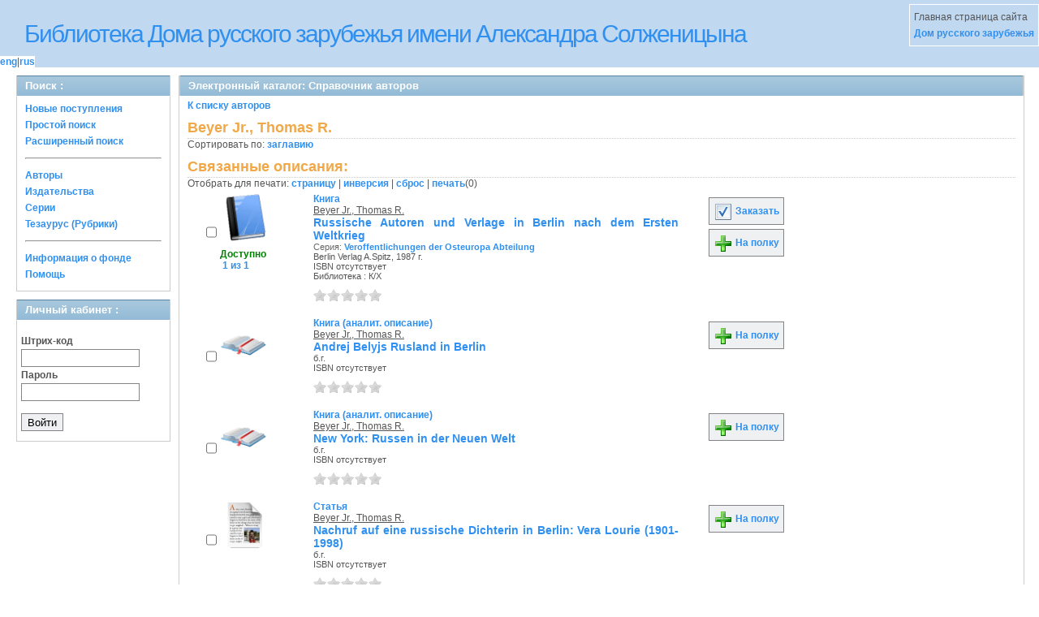

--- FILE ---
content_type: text/html; charset=UTF-8
request_url: https://elibrary.domrz.ru/absopac/app/webroot/index.php?url=/auteurs/view/id:41130/source:default
body_size: 22211
content:
<!DOCTYPE html PUBLIC "-//W3C//DTD XHTML 1.0 Transitional//EN" "http://www.w3.org/TR/xhtml1/DTD/xhtml1-transitional.dtd">
<html xmlns="http://www.w3.org/1999/xhtml">
<head>
	<meta http-equiv="Content-Type" content="text/html; charset=utf-8" />	<title>
		Электронный каталог -Справочник авторов- Absopac	</title>
	<link href="/absopac/app/webroot/favicon.ico" type="image/x-icon" rel="icon" /><link href="/absopac/app/webroot/favicon.ico" type="image/x-icon" rel="shortcut icon" /><link rel="stylesheet" type="text/css" href="/absopac/app/webroot/css/cake.generic.my.css" /><link rel="stylesheet" type="text/css" href="/absopac/app/webroot/css/style.css" /><link rel="stylesheet" type="text/css" href="/absopac/app/webroot/css/tables.css" /><link rel="stylesheet" type="text/css" href="/absopac/app/webroot/css/print.css" /><link rel="stylesheet" type="text/css" href="/absopac/app/webroot/css/search_forms.css" /><script type="text/javascript" src="/absopac/app/webroot/js/jquery.min.js"></script>
	<script type="text/javascript" src="/absopac/app/webroot/js/jquery.form.min.js"></script>
	<script type="text/javascript" src="/absopac/app/webroot/js/rating/jquery.rating.js"></script>
	<link rel="stylesheet" type="text/css" href="/absopac/app/webroot/css/jquery.rating.css" />
	<link rel="stylesheet" type="text/css" href="/absopac/app/webroot/css/booklist.css" />
	<script type="text/javascript" src="/absopac/app/webroot/js/jquery.paginate.js"></script><script type="text/javascript" src="/absopac/app/webroot/js/img.js"></script></head>
<body>
<div id="wrap">

	<div id="header">
		<div style="float: left;">
			<h1><a href="#">Библиотека Дома русского зарубежья имени Александра Солженицына</a></h1>
			<div class="languages" style="margin-top: 10px; float: left; background-color:#FFFFFF;">
				<a href="/absopac/app/webroot/index.php?url=/languages/switchLanguage/lang:eng">eng</a>|<a href="/absopac/app/webroot/index.php?url=/languages/switchLanguage/lang:rus">rus</a>		 	</div>
		</div>
		<div class="box">Главная страница сайта <br><a href="http://www.domrz.ru/">  Дом русского зарубежья </a></div>
	</div>
	
	<div id="content">
	
		<div id="left">
			<h2>Поиск : </h2>
			<div class="box"><ul>

	<li><a href="/absopac/app/webroot/index.php?url=/books/new_arrivals/">Новые поступления</a></li>

			<li><a href="/absopac/app/webroot/index.php?url=/SearchForms/index/1">Простой поиск</a></li>
	

			<li><a href="/absopac/app/webroot/index.php?url=/SearchForms/index/2">Расширенный поиск</a></li>
	
	
	
	
	<li class="general-menu-separator"><hr/></li>
	<li><a href="/absopac/app/webroot/index.php?url=/auteurs">Авторы</a></li>
	<li><a href="/absopac/app/webroot/index.php?url=/editeurs">Издательства</a></li>
	<li><a href="/absopac/app/webroot/index.php?url=/collections">Серии</a></li>
	<li><a href="/absopac/app/webroot/index.php?url=/Matieres">Тезаурус (Рубрики)</a></li>
	

	

	

	

	<li class="general-menu-separator"><hr/></li>
	
		
		
		<li><a href="/absopac/app/webroot/index.php?url=/library_fund/">Информация о фонде</a></li>		
			<li><a href="/absopac/app/webroot/index.php?url=/help/index/">Помощь</a></li>
	
</ul></div>
<h2>Личный кабинет : </h2>
			<div class="box"><div class="loginForm">
    <form action="/absopac/app/webroot/index.php?url=/users/login" target="_blank" style="text-align:left" id="UserLoginForm" method="post" accept-charset="utf-8"><div style="display:none;"><input type="hidden" name="_method" value="POST" /></div><label for="UserCodbarU">Штрих-код</label><input name="data[User][CodbarU]" type="text" maxlength="40" id="UserCodbarU" /><br/><label for="UserMotPasse">Пароль</label><input type="password" name="data[User][MotPasse]" id="UserMotPasse" /><div class="buttons"><div class="submit"><input type="submit" value="Войти" /></div></div></form></div></div>
			
			
		</div>
		
		<div id="right">
			<div class="contentleft">
				<h2>Электронный каталог: Справочник авторов</h2>
				<div class="contentleftbox"><a href="/absopac/app/webroot/index.php?url=/auteurs">К списку авторов</a><h3>Beyer Jr., Thomas R.</h3>
Сортировать по: <a href="/absopac/app/webroot/index.php?url=/auteurs/view/id:41130/source:default/order:title">заглавию</a><br /><div class="related">
	<h3>Связанные описания:</h3>
		<script type="text/javascript">
//<![CDATA[

		ids_print = [];
		
		function add_print(item){
			change_print($(item).attr('name'));
		}
		
		function print_all() {
			$('input[id*="printed_"][type="checkbox"]').each(function(){
				id = parseInt($(this).attr('name'));
				if($.inArray(id, ids_print) == -1 ){
					ids_print.push(id);
				}
			});
			$('input[id*="printed_"]').attr('checked','true');
			$('#count_print').text(ids_print.length);
		};
		
		function change_print(id){
			id = parseInt(id);
			if($.inArray(id, ids_print) > -1 ){
				ids_print.splice($.inArray(id, ids_print), 1);
			}else{
				if(ids_print.length >= 50){
					alert('Максимально доступно документов для печати: 50');
					return;
				}
				ids_print.push(id);
			}
			$('#count_print').text(ids_print.length);
		}
		
		function invert_print(){
			$('input[id*="printed_"][type="checkbox"]').each(function(){
				this.checked = !this.checked;
				change_print($(this).attr('name'));
			});
		};
		
		function reset(){
			ids_print = [];
			$('input[id*="printed_"][type="checkbox"]').each(function(){
				this.checked = false;
			});
			$('#count_print').text(ids_print.length);
		}
		
		function print() {
			if(ids_print.length == 0){
				alert('Нет выбранныx записей');
				return;
			}
			if(ids_print.length >50){
				alert('Максимально доступно документов для печати: 50');
				return;
			}
			var ids = ids_print.join(',');
			reset();
			link = '/absopac/app/webroot/index.php?url=/Books/print_books/';
			window.open('/absopac/app/webroot/index.php?url=/Books/print_books/'+ids);
		};
//]]>
</script><div class="printmenu">Отобрать для печати: <a href="javascript:print_all();">страницу</a> | <a href="javascript:invert_print();">инверсия</a> | <a href="javascript:reset();">сброс</a> | <a href="javascript:print()">печать</a>(<span id="count_print">0</span>)</div>        <script type="text/javascript">
            // Сохранение строки навигации при прокрутке страницы
            window.onscroll = window.onresize = function(){
    
                var bookList = document.getElementById('BookListWrapper');
                var paginator = document.getElementById('pagination_top');
    
                //  Если блок с книгами уплыл за верхнюю границу,
                //  фиксируем навигатор
                if (bookList.getBoundingClientRect().top < 0){
    
                    var bLeft;
    
                    paginator.className += / fixedJPaginate/.test(paginator.className) ? '' : ' fixedJPaginate';
                    paginator.style.width = bookList.clientWidth - parseInt(paginator.style.paddingLeft) + 'px';
                    paginator.style.left  = (bLeft = bookList.getBoundingClientRect().left) < 0 ? '0' : bLeft + 'px';
    
                }
                else{
    
                    paginator.className = paginator.className.replace(' fixedJPaginate', '');
    
                    with (paginator.style) width = left = '';
    
                }
    
            }
        </script>
        <div id='pagination_top'></div><div class="paging">
	<link rel="stylesheet" type="text/css" href="/absopac/app/webroot/css/jquery.paginate.css" /></div>
<div id="progres" style="margin-left:75px;margin-top: 20px;display:none;">
<img src="http://elibrary.domrz.ru/absopac/app/webroot/img//progress.gif">
</div><div class="BookListWrapper" id="BookListWrapper">	<div class="bookslist">
		<div class="bookitem">
		<div class="bookcover">
			<div class="bookinput">
          		<input type="hidden" name="232108" id="printed_232108_" value="0" /><input type="checkbox" name="232108" onClick="javascript:add_print(this)" id="printed_232108" value="1" />			</div>
      		<div class="bookpicture">
        		<img src="/absopac/app/webroot/img/doctypes/1.gif" alt="Russische Autoren und Verlage in Berlin nach dem Ersten Weltkrieg" class="border" width="60" /><a title='Бронирование: Russische Autoren und Verlage in Berlin nach dem Ersten Weltkrieg' href='/absopac/app/webroot/index.php?url=/notices/index/IdNotice:232108/Source:default' />				<br/>
				<span class="noexmp"><span class="exmpavailable">Доступно</span><br><span class="exmpcount">&nbsp;1 из 1</span></span>			</div>
		</div>
		<div class="bookdetails">
          <b>Книга</b><br/><a href="/absopac/app/webroot/index.php?url=/auteurs/view/id:41130/source:default" title="Beyer Jr., Thomas R." class="full-card-top-link">Beyer Jr., Thomas R.</a><br/>
<a class="big1" title="Russische Autoren und Verlage in Berlin nach dem Ersten Weltkrieg" href="/absopac/app/webroot/index.php?url=/notices/index/IdNotice:232108/Source:default">
Russische Autoren und Verlage in Berlin nach dem Ersten Weltkrieg</a><br/>
<small>
	<div style="color: rgb(102, 102, 102);">Серия: <a href="/absopac/app/webroot/index.php?url=/collections/view/id:2583/source:default" title="Veroffentlichungen der Osteuropa Abteilung" class="">Veroffentlichungen der Osteuropa Abteilung</a></div>Berlin Verlag A.Spitz, 1987 г.<br/>ISBN отсутствует<br/>Библиотека : К/Х<br /></small>
<div style="clear: right; display: block;">
	<div id="rating232108"><form action="/absopac/app/webroot/index.php?url=/ratings/add" id="form232108" update="rating232108" method="post" accept-charset="utf-8"><div style="display:none;"><input type="hidden" name="_method" value="POST" /></div><script type="text/javascript">
//<![CDATA[
jQuery('#form232108').submit( function() { jQuery('#form232108').ajaxSubmit({beforeSend:function(request) {request.setRequestHeader('X-Update', 'rating232108');}, success:function(data, textStatus) {jQuery('#rating232108').html(data);}, async:true, type:'post', url:'/absopac/app/webroot/index.php?url=/ratings/add'}); return false;});
//]]>
</script><input name="star[232108]"  disabled="disabled" type="radio" class="star" value="1" /><input name="star[232108]"  disabled="disabled" type="radio" class="star" value="2" /><input name="star[232108]"  disabled="disabled" type="radio" class="star" value="3" /><input name="star[232108]"  disabled="disabled" type="radio" class="star" value="4" /><input name="star[232108]"  disabled="disabled" type="radio" class="star" value="5" /></form></div></div>
<br style="line-height: 1.5em;"/>
	<br style="line-height: 1em;"/>
        </div>
        <div class="bookbuttons">
           
<p class="button">
  <a title="Добавить издание в пул заказов" href="/absopac/app/webroot/index.php?url=/books/reserve/IdNotice:232108/Source:default">
    <img border="0" 
		 title="Добавть издание в пул заказов" 
		 alt="Заказать" 
		 src="http://elibrary.domrz.ru/absopac/app/webroot/img/book_reserv.png"/>
    Заказать  </a>
</p>

<p class="button">
  <a title="Поместить это издание на мою книжную полку" href="/absopac/app/webroot/index.php?url=/user_card/addbook/IdNotice:232108/Source:default">
    <img border="0" 
		 title="Поместить это издание на мою книжную полку" 
		 alt="На полку" 
		 src="http://elibrary.domrz.ru/absopac/app/webroot/img/book_add.png"/>
    На полку  </a>
</p>

<div id="vk_232108">
</div>
        </div>
	</div>
	<div class="bookitem">
		<div class="bookcover">
			<div class="bookinput">
          		<input type="hidden" name="303650" id="printed_303650_" value="0" /><input type="checkbox" name="303650" onClick="javascript:add_print(this)" id="printed_303650" value="1" />			</div>
      		<div class="bookpicture">
        		<img src="/absopac/app/webroot/img/doctypes/7.gif" alt="Andrej Belyjs Rusland in Berlin" class="border" width="60" /><a title='Бронирование: Andrej Belyjs Rusland in Berlin' href='/absopac/app/webroot/index.php?url=/notices/index/IdNotice:303650/Source:default' />				<br/>
				<span class="noexmp"></span>			</div>
		</div>
		<div class="bookdetails">
          <b>Книга (аналит. описание)</b><br/><a href="/absopac/app/webroot/index.php?url=/auteurs/view/id:41130/source:default" title="Beyer Jr., Thomas R." class="full-card-top-link">Beyer Jr., Thomas R.</a><br/>
<a class="big1" title="Andrej Belyjs Rusland in Berlin" href="/absopac/app/webroot/index.php?url=/notices/index/IdNotice:303650/Source:default">
Andrej Belyjs Rusland in Berlin</a><br/>
<small>
	б.г.<br/>ISBN отсутствует<br/></small>
<div style="clear: right; display: block;">
	<div id="rating303650"><form action="/absopac/app/webroot/index.php?url=/ratings/add" id="form303650" update="rating303650" method="post" accept-charset="utf-8"><div style="display:none;"><input type="hidden" name="_method" value="POST" /></div><script type="text/javascript">
//<![CDATA[
jQuery('#form303650').submit( function() { jQuery('#form303650').ajaxSubmit({beforeSend:function(request) {request.setRequestHeader('X-Update', 'rating303650');}, success:function(data, textStatus) {jQuery('#rating303650').html(data);}, async:true, type:'post', url:'/absopac/app/webroot/index.php?url=/ratings/add'}); return false;});
//]]>
</script><input name="star[303650]"  disabled="disabled" type="radio" class="star" value="1" /><input name="star[303650]"  disabled="disabled" type="radio" class="star" value="2" /><input name="star[303650]"  disabled="disabled" type="radio" class="star" value="3" /><input name="star[303650]"  disabled="disabled" type="radio" class="star" value="4" /><input name="star[303650]"  disabled="disabled" type="radio" class="star" value="5" /></form></div></div>
<br style="line-height: 1.5em;"/>
	<br style="line-height: 1em;"/>
        </div>
        <div class="bookbuttons">
           

<p class="button">
  <a title="Поместить это издание на мою книжную полку" href="/absopac/app/webroot/index.php?url=/user_card/addbook/IdNotice:303650/Source:default">
    <img border="0" 
		 title="Поместить это издание на мою книжную полку" 
		 alt="На полку" 
		 src="http://elibrary.domrz.ru/absopac/app/webroot/img/book_add.png"/>
    На полку  </a>
</p>

<div id="vk_303650">
</div>
        </div>
	</div>
	<div class="bookitem">
		<div class="bookcover">
			<div class="bookinput">
          		<input type="hidden" name="303662" id="printed_303662_" value="0" /><input type="checkbox" name="303662" onClick="javascript:add_print(this)" id="printed_303662" value="1" />			</div>
      		<div class="bookpicture">
        		<img src="/absopac/app/webroot/img/doctypes/7.gif" alt="New York: Russen in der Neuen Welt" class="border" width="60" /><a title='Бронирование: New York: Russen in der Neuen Welt' href='/absopac/app/webroot/index.php?url=/notices/index/IdNotice:303662/Source:default' />				<br/>
				<span class="noexmp"></span>			</div>
		</div>
		<div class="bookdetails">
          <b>Книга (аналит. описание)</b><br/><a href="/absopac/app/webroot/index.php?url=/auteurs/view/id:41130/source:default" title="Beyer Jr., Thomas R." class="full-card-top-link">Beyer Jr., Thomas R.</a><br/>
<a class="big1" title="New York: Russen in der Neuen Welt" href="/absopac/app/webroot/index.php?url=/notices/index/IdNotice:303662/Source:default">
New York: Russen in der Neuen Welt</a><br/>
<small>
	б.г.<br/>ISBN отсутствует<br/></small>
<div style="clear: right; display: block;">
	<div id="rating303662"><form action="/absopac/app/webroot/index.php?url=/ratings/add" id="form303662" update="rating303662" method="post" accept-charset="utf-8"><div style="display:none;"><input type="hidden" name="_method" value="POST" /></div><script type="text/javascript">
//<![CDATA[
jQuery('#form303662').submit( function() { jQuery('#form303662').ajaxSubmit({beforeSend:function(request) {request.setRequestHeader('X-Update', 'rating303662');}, success:function(data, textStatus) {jQuery('#rating303662').html(data);}, async:true, type:'post', url:'/absopac/app/webroot/index.php?url=/ratings/add'}); return false;});
//]]>
</script><input name="star[303662]"  disabled="disabled" type="radio" class="star" value="1" /><input name="star[303662]"  disabled="disabled" type="radio" class="star" value="2" /><input name="star[303662]"  disabled="disabled" type="radio" class="star" value="3" /><input name="star[303662]"  disabled="disabled" type="radio" class="star" value="4" /><input name="star[303662]"  disabled="disabled" type="radio" class="star" value="5" /></form></div></div>
<br style="line-height: 1.5em;"/>
	<br style="line-height: 1em;"/>
        </div>
        <div class="bookbuttons">
           

<p class="button">
  <a title="Поместить это издание на мою книжную полку" href="/absopac/app/webroot/index.php?url=/user_card/addbook/IdNotice:303662/Source:default">
    <img border="0" 
		 title="Поместить это издание на мою книжную полку" 
		 alt="На полку" 
		 src="http://elibrary.domrz.ru/absopac/app/webroot/img/book_add.png"/>
    На полку  </a>
</p>

<div id="vk_303662">
</div>
        </div>
	</div>
	<div class="bookitem">
		<div class="bookcover">
			<div class="bookinput">
          		<input type="hidden" name="347798" id="printed_347798_" value="0" /><input type="checkbox" name="347798" onClick="javascript:add_print(this)" id="printed_347798" value="1" />			</div>
      		<div class="bookpicture">
        		<img src="/absopac/app/webroot/img/doctypes/6.gif" alt="Nachruf auf eine russische Dichterin in Berlin" class="border" width="60" /><a title='Бронирование: Nachruf auf eine russische Dichterin in Berlin' href='/absopac/app/webroot/index.php?url=/notices/index/IdNotice:347798/Source:default' />				<br/>
				<span class="noexmp"></span>			</div>
		</div>
		<div class="bookdetails">
          <b>Статья</b><br/><a href="/absopac/app/webroot/index.php?url=/auteurs/view/id:41130/source:default" title="Beyer Jr., Thomas R." class="full-card-top-link">Beyer Jr., Thomas R.</a><br/>
<a class="big1" title="Nachruf auf eine russische Dichterin in Berlin: Vera Lourie (1901-1998)" href="/absopac/app/webroot/index.php?url=/notices/index/IdNotice:347798/Source:default">
Nachruf auf eine russische Dichterin in Berlin: Vera Lourie (1901-1998)</a><br/>
<small>
	б.г.<br/>ISBN отсутствует<br/></small>
<div style="clear: right; display: block;">
	<div id="rating347798"><form action="/absopac/app/webroot/index.php?url=/ratings/add" id="form347798" update="rating347798" method="post" accept-charset="utf-8"><div style="display:none;"><input type="hidden" name="_method" value="POST" /></div><script type="text/javascript">
//<![CDATA[
jQuery('#form347798').submit( function() { jQuery('#form347798').ajaxSubmit({beforeSend:function(request) {request.setRequestHeader('X-Update', 'rating347798');}, success:function(data, textStatus) {jQuery('#rating347798').html(data);}, async:true, type:'post', url:'/absopac/app/webroot/index.php?url=/ratings/add'}); return false;});
//]]>
</script><input name="star[347798]"  disabled="disabled" type="radio" class="star" value="1" /><input name="star[347798]"  disabled="disabled" type="radio" class="star" value="2" /><input name="star[347798]"  disabled="disabled" type="radio" class="star" value="3" /><input name="star[347798]"  disabled="disabled" type="radio" class="star" value="4" /><input name="star[347798]"  disabled="disabled" type="radio" class="star" value="5" /></form></div></div>
<br style="line-height: 1.5em;"/>
	<br style="line-height: 1em;"/>
        </div>
        <div class="bookbuttons">
           

<p class="button">
  <a title="Поместить это издание на мою книжную полку" href="/absopac/app/webroot/index.php?url=/user_card/addbook/IdNotice:347798/Source:default">
    <img border="0" 
		 title="Поместить это издание на мою книжную полку" 
		 alt="На полку" 
		 src="http://elibrary.domrz.ru/absopac/app/webroot/img/book_add.png"/>
    На полку  </a>
</p>

<div id="vk_347798">
</div>
        </div>
	</div>
<script type="text/javascript">
//<![CDATA[

	jQuery('.star').rating({ 
 	 callback: function(value, link){ 
  	   	jQuery(this.form).find('input.star').rating('readOnly', true); 
    	jQuery(this.form).submit();
  } 
});
//]]>
</script>    </div>
</div>
</div></div>
			</div>
		</div>
                                <!-- Yandex.Metrika counter -->
<script type="text/javascript" >
   (function(m,e,t,r,i,k,a){m[i]=m[i]||function(){(m[i].a=m[i].a||[]).push(arguments)};
   m[i].l=1*new Date();k=e.createElement(t),a=e.getElementsByTagName(t)[0],k.async=1,k.src=r,a.parentNode.insertBefore(k,a)})
   (window, document, "script", "https://mc.yandex.ru/metrika/tag.js", "ym");

   ym(56717746, "init", {
        clickmap:true,
        trackLinks:true,
        accurateTrackBounce:true
   });
</script>
<noscript><div><img src="https://mc.yandex.ru/watch/56717746" style="position:absolute; left:-9999px;" alt="" /></div></noscript>
<!-- /Yandex.Metrika counter -->	</div>
	
</div>
<div style="clear: both;"></div>
<div id="footer">
	&copy; Все права защищены 	<a href="http://www.libermedia.ru" target="_blank">
		ООО "Компания Либэр"	</a>, 2009 - 2026&nbsp; v.20.126
</div>
<div>
</div>
</body>
</html>